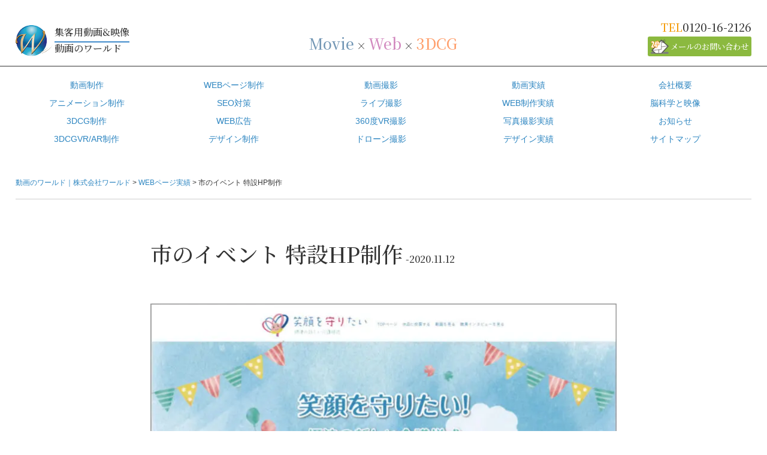

--- FILE ---
content_type: text/html; charset=UTF-8
request_url: https://vision-world.biz/settsu-hp/
body_size: 11348
content:
<!doctype html>
<html lang="ja">

<head>
	<!-- Google Tag Manager -->
<script>(function(w,d,s,l,i){w[l]=w[l]||[];w[l].push({'gtm.start':
new Date().getTime(),event:'gtm.js'});var f=d.getElementsByTagName(s)[0],
j=d.createElement(s),dl=l!='dataLayer'?'&l='+l:'';j.async=true;j.src=
'https://www.googletagmanager.com/gtm.js?id='+i+dl;f.parentNode.insertBefore(j,f);
})(window,document,'script','dataLayer','GTM-PT3TVR8R');</script>
<!-- End Google Tag Manager -->
  <!-- Google Tag Manager -->
  <script>
    (function (w, d, s, l, i) {
      w[l] = w[l] || [];
      w[l].push({
        'gtm.start': new Date().getTime(),
        event: 'gtm.js'
      });
      var f = d.getElementsByTagName(s)[0],
        j = d.createElement(s),
        dl = l != 'dataLayer' ? '&l=' + l : '';
      j.async = true;
      j.src =
        'https://www.googletagmanager.com/gtm.js?id=' + i + dl;
      f.parentNode.insertBefore(j, f);
    })(window, document, 'script', 'dataLayer', 'GTM-MHDLCMG');
  </script>
  <!-- End Google Tag Manager -->

  <!-- IM（リターゲティング広告のメディア）のタグ -->
  <script type="text/javascript">
    (function (w, d, s) {
      var f = d.getElementsByTagName(s)[0],
        j = d.createElement(s);
      j.async = true;
      j.src = '//dmp.im-apps.net/js/1006732/0001/itm.js';
      f.parentNode.insertBefore(j, f);
    })(window, document, 'script');
  </script>
  <!-- IM（リターゲティング広告のメディア）のタグ ここまで-->

  <meta charset="utf-8" />
  <meta name="viewport" content="width=device-width" />
  
  <title>市のイベント 特設HP制作 | 動画のワールド｜株式会社ワールド</title>

		<!-- All in One SEO 4.9.2 - aioseo.com -->
	<meta name="description" content="介護の日イベントの特設HPを制作いたしました。イベントロゴも弊社でデザインしております。" />
	<meta name="robots" content="max-snippet:-1, max-image-preview:large, max-video-preview:-1" />
	<meta name="author" content="WorldHomePage"/>
	<meta name="google-site-verification" content="GSPKovSXWZ5MxxSrbMsQNz4YxktCluMy6oGlb_CZAMg" />
	<meta name="keywords" content="ホームページ制作,webページ制作,ホームページ,snsサイト制作,サイト制作,web制作,ホームページ制作大阪,webページ制作大阪,ホームページ制作大阪,ホームページ大阪,snsサイト制作大阪,サイト制作大阪,web制作大阪,スマホサイト制作,iphoneサイト制作,スマホサイト制作大阪,iphoneサイト制作大阪," />
	<link rel="canonical" href="https://vision-world.biz/settsu-hp/" />
	<meta name="generator" content="All in One SEO (AIOSEO) 4.9.2" />
		<meta property="og:locale" content="ja_JP" />
		<meta property="og:site_name" content="動画のワールド｜株式会社ワールド ‣ 大阪・東京で動画制作、映像制作、プロモーションビデオを制作させて頂いております。動画・映像製作のみならずビデオ撮影、記録撮影やドローン撮影もお任せください。ワールドが最高の映像を御作り致します。" />
		<meta property="og:type" content="article" />
		<meta property="og:title" content="市のイベント 特設HP制作 | 動画のワールド｜株式会社ワールド" />
		<meta property="og:description" content="介護の日イベントの特設HPを制作いたしました。イベントロゴも弊社でデザインしております。" />
		<meta property="og:url" content="https://vision-world.biz/settsu-hp/" />
		<meta property="og:image" content="https://vision-world.biz/wp-content/uploads/2021/01/fbimage.jpg" />
		<meta property="og:image:secure_url" content="https://vision-world.biz/wp-content/uploads/2021/01/fbimage.jpg" />
		<meta property="og:image:width" content="780" />
		<meta property="og:image:height" content="407" />
		<meta property="article:published_time" content="2020-11-12T06:52:54+00:00" />
		<meta property="article:modified_time" content="2024-07-04T01:44:32+00:00" />
		<meta property="article:publisher" content="https://www.facebook.com/VisionWolrd/" />
		<meta property="article:author" content="https://www.facebook.com/VisionWolrd/" />
		<script type="application/ld+json" class="aioseo-schema">
			{"@context":"https:\/\/schema.org","@graph":[{"@type":"Article","@id":"https:\/\/vision-world.biz\/settsu-hp\/#article","name":"\u5e02\u306e\u30a4\u30d9\u30f3\u30c8 \u7279\u8a2dHP\u5236\u4f5c | \u52d5\u753b\u306e\u30ef\u30fc\u30eb\u30c9\uff5c\u682a\u5f0f\u4f1a\u793e\u30ef\u30fc\u30eb\u30c9","headline":"\u5e02\u306e\u30a4\u30d9\u30f3\u30c8 \u7279\u8a2dHP\u5236\u4f5c","author":{"@id":"https:\/\/vision-world.biz\/author\/visionworld\/#author"},"publisher":{"@id":"https:\/\/vision-world.biz\/#organization"},"image":{"@type":"ImageObject","url":"https:\/\/vision-world.biz\/wp-content\/uploads\/2020\/11\/settsu-hp-s.jpg","width":480,"height":270},"datePublished":"2020-11-12T15:52:54+09:00","dateModified":"2024-07-04T10:44:32+09:00","inLanguage":"ja","mainEntityOfPage":{"@id":"https:\/\/vision-world.biz\/settsu-hp\/#webpage"},"isPartOf":{"@id":"https:\/\/vision-world.biz\/settsu-hp\/#webpage"},"articleSection":"WEB\u30da\u30fc\u30b8\u5b9f\u7e3e"},{"@type":"BreadcrumbList","@id":"https:\/\/vision-world.biz\/settsu-hp\/#breadcrumblist","itemListElement":[{"@type":"ListItem","@id":"https:\/\/vision-world.biz#listItem","position":1,"name":"\u30db\u30fc\u30e0","item":"https:\/\/vision-world.biz","nextItem":{"@type":"ListItem","@id":"https:\/\/vision-world.biz\/category\/web\/#listItem","name":"WEB\u30da\u30fc\u30b8\u5b9f\u7e3e"}},{"@type":"ListItem","@id":"https:\/\/vision-world.biz\/category\/web\/#listItem","position":2,"name":"WEB\u30da\u30fc\u30b8\u5b9f\u7e3e","item":"https:\/\/vision-world.biz\/category\/web\/","nextItem":{"@type":"ListItem","@id":"https:\/\/vision-world.biz\/settsu-hp\/#listItem","name":"\u5e02\u306e\u30a4\u30d9\u30f3\u30c8 \u7279\u8a2dHP\u5236\u4f5c"},"previousItem":{"@type":"ListItem","@id":"https:\/\/vision-world.biz#listItem","name":"\u30db\u30fc\u30e0"}},{"@type":"ListItem","@id":"https:\/\/vision-world.biz\/settsu-hp\/#listItem","position":3,"name":"\u5e02\u306e\u30a4\u30d9\u30f3\u30c8 \u7279\u8a2dHP\u5236\u4f5c","previousItem":{"@type":"ListItem","@id":"https:\/\/vision-world.biz\/category\/web\/#listItem","name":"WEB\u30da\u30fc\u30b8\u5b9f\u7e3e"}}]},{"@type":"Organization","@id":"https:\/\/vision-world.biz\/#organization","name":"\u682a\u5f0f\u4f1a\u793e\u30ef\u30fc\u30eb\u30c9","description":"\u5927\u962a\u30fb\u6771\u4eac\u3067\u52d5\u753b\u5236\u4f5c\u3001\u6620\u50cf\u5236\u4f5c\u3001\u30d7\u30ed\u30e2\u30fc\u30b7\u30e7\u30f3\u30d3\u30c7\u30aa\u3092\u5236\u4f5c\u3055\u305b\u3066\u9802\u3044\u3066\u304a\u308a\u307e\u3059\u3002\u52d5\u753b\u30fb\u6620\u50cf\u88fd\u4f5c\u306e\u307f\u306a\u3089\u305a\u30d3\u30c7\u30aa\u64ae\u5f71\u3001\u8a18\u9332\u64ae\u5f71\u3084\u30c9\u30ed\u30fc\u30f3\u64ae\u5f71\u3082\u304a\u4efb\u305b\u304f\u3060\u3055\u3044\u3002\u30ef\u30fc\u30eb\u30c9\u304c\u6700\u9ad8\u306e\u6620\u50cf\u3092\u5fa1\u4f5c\u308a\u81f4\u3057\u307e\u3059\u3002","url":"https:\/\/vision-world.biz\/","telephone":"+81120162126","logo":{"@type":"ImageObject","url":"https:\/\/vision-world.biz\/wp-content\/uploads\/2021\/01\/cropped-world_favicon.png","@id":"https:\/\/vision-world.biz\/settsu-hp\/#organizationLogo","width":512,"height":512},"image":{"@id":"https:\/\/vision-world.biz\/settsu-hp\/#organizationLogo"},"sameAs":["https:\/\/www.facebook.com\/VisionWolrd\/","https:\/\/www.youtube.com\/user\/visionworldmovie\/featured"]},{"@type":"Person","@id":"https:\/\/vision-world.biz\/author\/visionworld\/#author","url":"https:\/\/vision-world.biz\/author\/visionworld\/","name":"WorldHomePage","image":{"@type":"ImageObject","@id":"https:\/\/vision-world.biz\/settsu-hp\/#authorImage","url":"https:\/\/secure.gravatar.com\/avatar\/4bebdc9fa70a1132d72b06550abec207ded3a4909e8301ba344e6c049e8cca8e?s=96&d=mm&r=g","width":96,"height":96,"caption":"WorldHomePage"},"sameAs":["https:\/\/www.facebook.com\/VisionWolrd\/","https:\/\/www.youtube.com\/user\/visionworldmovie\/featured"]},{"@type":"WebPage","@id":"https:\/\/vision-world.biz\/settsu-hp\/#webpage","url":"https:\/\/vision-world.biz\/settsu-hp\/","name":"\u5e02\u306e\u30a4\u30d9\u30f3\u30c8 \u7279\u8a2dHP\u5236\u4f5c | \u52d5\u753b\u306e\u30ef\u30fc\u30eb\u30c9\uff5c\u682a\u5f0f\u4f1a\u793e\u30ef\u30fc\u30eb\u30c9","description":"\u4ecb\u8b77\u306e\u65e5\u30a4\u30d9\u30f3\u30c8\u306e\u7279\u8a2dHP\u3092\u5236\u4f5c\u3044\u305f\u3057\u307e\u3057\u305f\u3002\u30a4\u30d9\u30f3\u30c8\u30ed\u30b4\u3082\u5f0a\u793e\u3067\u30c7\u30b6\u30a4\u30f3\u3057\u3066\u304a\u308a\u307e\u3059\u3002","inLanguage":"ja","isPartOf":{"@id":"https:\/\/vision-world.biz\/#website"},"breadcrumb":{"@id":"https:\/\/vision-world.biz\/settsu-hp\/#breadcrumblist"},"author":{"@id":"https:\/\/vision-world.biz\/author\/visionworld\/#author"},"creator":{"@id":"https:\/\/vision-world.biz\/author\/visionworld\/#author"},"image":{"@type":"ImageObject","url":"https:\/\/vision-world.biz\/wp-content\/uploads\/2020\/11\/settsu-hp-s.jpg","@id":"https:\/\/vision-world.biz\/settsu-hp\/#mainImage","width":480,"height":270},"primaryImageOfPage":{"@id":"https:\/\/vision-world.biz\/settsu-hp\/#mainImage"},"datePublished":"2020-11-12T15:52:54+09:00","dateModified":"2024-07-04T10:44:32+09:00"},{"@type":"WebSite","@id":"https:\/\/vision-world.biz\/#website","url":"https:\/\/vision-world.biz\/","name":"\u52d5\u753b\u306e\u30ef\u30fc\u30eb\u30c9\uff5c\u682a\u5f0f\u4f1a\u793e\u30ef\u30fc\u30eb\u30c9","description":"\u5927\u962a\u30fb\u6771\u4eac\u3067\u52d5\u753b\u5236\u4f5c\u3001\u6620\u50cf\u5236\u4f5c\u3001\u30d7\u30ed\u30e2\u30fc\u30b7\u30e7\u30f3\u30d3\u30c7\u30aa\u3092\u5236\u4f5c\u3055\u305b\u3066\u9802\u3044\u3066\u304a\u308a\u307e\u3059\u3002\u52d5\u753b\u30fb\u6620\u50cf\u88fd\u4f5c\u306e\u307f\u306a\u3089\u305a\u30d3\u30c7\u30aa\u64ae\u5f71\u3001\u8a18\u9332\u64ae\u5f71\u3084\u30c9\u30ed\u30fc\u30f3\u64ae\u5f71\u3082\u304a\u4efb\u305b\u304f\u3060\u3055\u3044\u3002\u30ef\u30fc\u30eb\u30c9\u304c\u6700\u9ad8\u306e\u6620\u50cf\u3092\u5fa1\u4f5c\u308a\u81f4\u3057\u307e\u3059\u3002","inLanguage":"ja","publisher":{"@id":"https:\/\/vision-world.biz\/#organization"}}]}
		</script>
		<!-- All in One SEO -->

<link rel="alternate" title="oEmbed (JSON)" type="application/json+oembed" href="https://vision-world.biz/wp-json/oembed/1.0/embed?url=https%3A%2F%2Fvision-world.biz%2Fsettsu-hp%2F" />
<link rel="alternate" title="oEmbed (XML)" type="text/xml+oembed" href="https://vision-world.biz/wp-json/oembed/1.0/embed?url=https%3A%2F%2Fvision-world.biz%2Fsettsu-hp%2F&#038;format=xml" />
<style id='wp-img-auto-sizes-contain-inline-css' type='text/css'>
img:is([sizes=auto i],[sizes^="auto," i]){contain-intrinsic-size:3000px 1500px}
/*# sourceURL=wp-img-auto-sizes-contain-inline-css */
</style>
<style id='classic-theme-styles-inline-css' type='text/css'>
/*! This file is auto-generated */
.wp-block-button__link{color:#fff;background-color:#32373c;border-radius:9999px;box-shadow:none;text-decoration:none;padding:calc(.667em + 2px) calc(1.333em + 2px);font-size:1.125em}.wp-block-file__button{background:#32373c;color:#fff;text-decoration:none}
/*# sourceURL=/wp-includes/css/classic-themes.min.css */
</style>
<link rel='stylesheet' id='contact-form-7-css' href='https://vision-world.biz/wp-content/plugins/contact-form-7/includes/css/styles.css?ver=6.1.4' type='text/css' media='all' />
<link rel='stylesheet' id='normalized-css' href='https://vision-world.biz/wp-content/themes/worldTheme2021/css/normalized.css?ver=1.0.0' type='text/css' media='all' />
<link rel='stylesheet' id='style-css' href='https://vision-world.biz/wp-content/themes/worldTheme2021/style.css?ver=1768828596' type='text/css' media='all' />
<link rel='stylesheet' id='jquery-ui-smoothness-css' href='https://vision-world.biz/wp-content/plugins/contact-form-7/includes/js/jquery-ui/themes/smoothness/jquery-ui.min.css?ver=1.12.1' type='text/css' media='screen' />
<script type="text/javascript" src="https://vision-world.biz/wp-includes/js/jquery/jquery.min.js?ver=3.7.1" id="jquery-core-js"></script>
<script type="text/javascript" src="https://vision-world.biz/wp-includes/js/jquery/jquery-migrate.min.js?ver=3.4.1" id="jquery-migrate-js"></script>
<link rel="https://api.w.org/" href="https://vision-world.biz/wp-json/" /><link rel="alternate" title="JSON" type="application/json" href="https://vision-world.biz/wp-json/wp/v2/posts/5323" /><link rel="icon" href="https://vision-world.biz/wp-content/uploads/2021/01/cropped-world_favicon-32x32.png" sizes="32x32" />
<link rel="icon" href="https://vision-world.biz/wp-content/uploads/2021/01/cropped-world_favicon-192x192.png" sizes="192x192" />
<link rel="apple-touch-icon" href="https://vision-world.biz/wp-content/uploads/2021/01/cropped-world_favicon-180x180.png" />
<meta name="msapplication-TileImage" content="https://vision-world.biz/wp-content/uploads/2021/01/cropped-world_favicon-270x270.png" />
  
  <!--グーグルアナティクス-->
  <script>
    (function (i, s, o, g, r, a, m) {
      i['GoogleAnalyticsObject'] = r;
      i[r] = i[r] || function () {
        (i[r].q = i[r].q || []).push(arguments)
      }, i[r].l = 1 * new Date();
      a = s.createElement(o),
        m = s.getElementsByTagName(o)[0];
      a.async = 1;
      a.src = g;
      m.parentNode.insertBefore(a, m)
    })(window, document, 'script', '//www.google-analytics.com/analytics.js', 'ga');

    ga('create', 'UA-62490043-1', 'auto');
    ga('send', 'pageview');
  </script>
  <!--グーグルアナティクスおわり-->


  <!-- favicon -->
  <link rel="SHORTCUT ICON" href="https://vision-world.biz/wp/favicon.ico" />

  <!-- preload -->
  
<style id='global-styles-inline-css' type='text/css'>
:root{--wp--preset--aspect-ratio--square: 1;--wp--preset--aspect-ratio--4-3: 4/3;--wp--preset--aspect-ratio--3-4: 3/4;--wp--preset--aspect-ratio--3-2: 3/2;--wp--preset--aspect-ratio--2-3: 2/3;--wp--preset--aspect-ratio--16-9: 16/9;--wp--preset--aspect-ratio--9-16: 9/16;--wp--preset--color--black: #000000;--wp--preset--color--cyan-bluish-gray: #abb8c3;--wp--preset--color--white: #ffffff;--wp--preset--color--pale-pink: #f78da7;--wp--preset--color--vivid-red: #cf2e2e;--wp--preset--color--luminous-vivid-orange: #ff6900;--wp--preset--color--luminous-vivid-amber: #fcb900;--wp--preset--color--light-green-cyan: #7bdcb5;--wp--preset--color--vivid-green-cyan: #00d084;--wp--preset--color--pale-cyan-blue: #8ed1fc;--wp--preset--color--vivid-cyan-blue: #0693e3;--wp--preset--color--vivid-purple: #9b51e0;--wp--preset--gradient--vivid-cyan-blue-to-vivid-purple: linear-gradient(135deg,rgb(6,147,227) 0%,rgb(155,81,224) 100%);--wp--preset--gradient--light-green-cyan-to-vivid-green-cyan: linear-gradient(135deg,rgb(122,220,180) 0%,rgb(0,208,130) 100%);--wp--preset--gradient--luminous-vivid-amber-to-luminous-vivid-orange: linear-gradient(135deg,rgb(252,185,0) 0%,rgb(255,105,0) 100%);--wp--preset--gradient--luminous-vivid-orange-to-vivid-red: linear-gradient(135deg,rgb(255,105,0) 0%,rgb(207,46,46) 100%);--wp--preset--gradient--very-light-gray-to-cyan-bluish-gray: linear-gradient(135deg,rgb(238,238,238) 0%,rgb(169,184,195) 100%);--wp--preset--gradient--cool-to-warm-spectrum: linear-gradient(135deg,rgb(74,234,220) 0%,rgb(151,120,209) 20%,rgb(207,42,186) 40%,rgb(238,44,130) 60%,rgb(251,105,98) 80%,rgb(254,248,76) 100%);--wp--preset--gradient--blush-light-purple: linear-gradient(135deg,rgb(255,206,236) 0%,rgb(152,150,240) 100%);--wp--preset--gradient--blush-bordeaux: linear-gradient(135deg,rgb(254,205,165) 0%,rgb(254,45,45) 50%,rgb(107,0,62) 100%);--wp--preset--gradient--luminous-dusk: linear-gradient(135deg,rgb(255,203,112) 0%,rgb(199,81,192) 50%,rgb(65,88,208) 100%);--wp--preset--gradient--pale-ocean: linear-gradient(135deg,rgb(255,245,203) 0%,rgb(182,227,212) 50%,rgb(51,167,181) 100%);--wp--preset--gradient--electric-grass: linear-gradient(135deg,rgb(202,248,128) 0%,rgb(113,206,126) 100%);--wp--preset--gradient--midnight: linear-gradient(135deg,rgb(2,3,129) 0%,rgb(40,116,252) 100%);--wp--preset--font-size--small: 13px;--wp--preset--font-size--medium: 20px;--wp--preset--font-size--large: 36px;--wp--preset--font-size--x-large: 42px;--wp--preset--spacing--20: 0.44rem;--wp--preset--spacing--30: 0.67rem;--wp--preset--spacing--40: 1rem;--wp--preset--spacing--50: 1.5rem;--wp--preset--spacing--60: 2.25rem;--wp--preset--spacing--70: 3.38rem;--wp--preset--spacing--80: 5.06rem;--wp--preset--shadow--natural: 6px 6px 9px rgba(0, 0, 0, 0.2);--wp--preset--shadow--deep: 12px 12px 50px rgba(0, 0, 0, 0.4);--wp--preset--shadow--sharp: 6px 6px 0px rgba(0, 0, 0, 0.2);--wp--preset--shadow--outlined: 6px 6px 0px -3px rgb(255, 255, 255), 6px 6px rgb(0, 0, 0);--wp--preset--shadow--crisp: 6px 6px 0px rgb(0, 0, 0);}:where(.is-layout-flex){gap: 0.5em;}:where(.is-layout-grid){gap: 0.5em;}body .is-layout-flex{display: flex;}.is-layout-flex{flex-wrap: wrap;align-items: center;}.is-layout-flex > :is(*, div){margin: 0;}body .is-layout-grid{display: grid;}.is-layout-grid > :is(*, div){margin: 0;}:where(.wp-block-columns.is-layout-flex){gap: 2em;}:where(.wp-block-columns.is-layout-grid){gap: 2em;}:where(.wp-block-post-template.is-layout-flex){gap: 1.25em;}:where(.wp-block-post-template.is-layout-grid){gap: 1.25em;}.has-black-color{color: var(--wp--preset--color--black) !important;}.has-cyan-bluish-gray-color{color: var(--wp--preset--color--cyan-bluish-gray) !important;}.has-white-color{color: var(--wp--preset--color--white) !important;}.has-pale-pink-color{color: var(--wp--preset--color--pale-pink) !important;}.has-vivid-red-color{color: var(--wp--preset--color--vivid-red) !important;}.has-luminous-vivid-orange-color{color: var(--wp--preset--color--luminous-vivid-orange) !important;}.has-luminous-vivid-amber-color{color: var(--wp--preset--color--luminous-vivid-amber) !important;}.has-light-green-cyan-color{color: var(--wp--preset--color--light-green-cyan) !important;}.has-vivid-green-cyan-color{color: var(--wp--preset--color--vivid-green-cyan) !important;}.has-pale-cyan-blue-color{color: var(--wp--preset--color--pale-cyan-blue) !important;}.has-vivid-cyan-blue-color{color: var(--wp--preset--color--vivid-cyan-blue) !important;}.has-vivid-purple-color{color: var(--wp--preset--color--vivid-purple) !important;}.has-black-background-color{background-color: var(--wp--preset--color--black) !important;}.has-cyan-bluish-gray-background-color{background-color: var(--wp--preset--color--cyan-bluish-gray) !important;}.has-white-background-color{background-color: var(--wp--preset--color--white) !important;}.has-pale-pink-background-color{background-color: var(--wp--preset--color--pale-pink) !important;}.has-vivid-red-background-color{background-color: var(--wp--preset--color--vivid-red) !important;}.has-luminous-vivid-orange-background-color{background-color: var(--wp--preset--color--luminous-vivid-orange) !important;}.has-luminous-vivid-amber-background-color{background-color: var(--wp--preset--color--luminous-vivid-amber) !important;}.has-light-green-cyan-background-color{background-color: var(--wp--preset--color--light-green-cyan) !important;}.has-vivid-green-cyan-background-color{background-color: var(--wp--preset--color--vivid-green-cyan) !important;}.has-pale-cyan-blue-background-color{background-color: var(--wp--preset--color--pale-cyan-blue) !important;}.has-vivid-cyan-blue-background-color{background-color: var(--wp--preset--color--vivid-cyan-blue) !important;}.has-vivid-purple-background-color{background-color: var(--wp--preset--color--vivid-purple) !important;}.has-black-border-color{border-color: var(--wp--preset--color--black) !important;}.has-cyan-bluish-gray-border-color{border-color: var(--wp--preset--color--cyan-bluish-gray) !important;}.has-white-border-color{border-color: var(--wp--preset--color--white) !important;}.has-pale-pink-border-color{border-color: var(--wp--preset--color--pale-pink) !important;}.has-vivid-red-border-color{border-color: var(--wp--preset--color--vivid-red) !important;}.has-luminous-vivid-orange-border-color{border-color: var(--wp--preset--color--luminous-vivid-orange) !important;}.has-luminous-vivid-amber-border-color{border-color: var(--wp--preset--color--luminous-vivid-amber) !important;}.has-light-green-cyan-border-color{border-color: var(--wp--preset--color--light-green-cyan) !important;}.has-vivid-green-cyan-border-color{border-color: var(--wp--preset--color--vivid-green-cyan) !important;}.has-pale-cyan-blue-border-color{border-color: var(--wp--preset--color--pale-cyan-blue) !important;}.has-vivid-cyan-blue-border-color{border-color: var(--wp--preset--color--vivid-cyan-blue) !important;}.has-vivid-purple-border-color{border-color: var(--wp--preset--color--vivid-purple) !important;}.has-vivid-cyan-blue-to-vivid-purple-gradient-background{background: var(--wp--preset--gradient--vivid-cyan-blue-to-vivid-purple) !important;}.has-light-green-cyan-to-vivid-green-cyan-gradient-background{background: var(--wp--preset--gradient--light-green-cyan-to-vivid-green-cyan) !important;}.has-luminous-vivid-amber-to-luminous-vivid-orange-gradient-background{background: var(--wp--preset--gradient--luminous-vivid-amber-to-luminous-vivid-orange) !important;}.has-luminous-vivid-orange-to-vivid-red-gradient-background{background: var(--wp--preset--gradient--luminous-vivid-orange-to-vivid-red) !important;}.has-very-light-gray-to-cyan-bluish-gray-gradient-background{background: var(--wp--preset--gradient--very-light-gray-to-cyan-bluish-gray) !important;}.has-cool-to-warm-spectrum-gradient-background{background: var(--wp--preset--gradient--cool-to-warm-spectrum) !important;}.has-blush-light-purple-gradient-background{background: var(--wp--preset--gradient--blush-light-purple) !important;}.has-blush-bordeaux-gradient-background{background: var(--wp--preset--gradient--blush-bordeaux) !important;}.has-luminous-dusk-gradient-background{background: var(--wp--preset--gradient--luminous-dusk) !important;}.has-pale-ocean-gradient-background{background: var(--wp--preset--gradient--pale-ocean) !important;}.has-electric-grass-gradient-background{background: var(--wp--preset--gradient--electric-grass) !important;}.has-midnight-gradient-background{background: var(--wp--preset--gradient--midnight) !important;}.has-small-font-size{font-size: var(--wp--preset--font-size--small) !important;}.has-medium-font-size{font-size: var(--wp--preset--font-size--medium) !important;}.has-large-font-size{font-size: var(--wp--preset--font-size--large) !important;}.has-x-large-font-size{font-size: var(--wp--preset--font-size--x-large) !important;}
/*# sourceURL=global-styles-inline-css */
</style>
</head>

<body class="wp-singular post-template-default single single-post postid-5323 single-format-standard wp-theme-worldTheme2021">
<!-- Google Tag Manager (noscript) -->
<noscript><iframe src="https://www.googletagmanager.com/ns.html?id=GTM-PT3TVR8R"
height="0" width="0" style="display:none;visibility:hidden"></iframe></noscript>
<!-- End Google Tag Manager (noscript) -->
  <!-- Google Tag Manager (noscript) -->
  <noscript><iframe src="https://www.googletagmanager.com/ns.html?id=GTM-MHDLCMG" height="0" width="0"
      style="display:none;visibility:hidden"></iframe></noscript>
  <!-- End Google Tag Manager (noscript) -->

  <header class="site-header">
    <div class="wide-wrap hInfo">
      <div class="row alignB tile tile-3">
        <div class="col hLogo">
          <div class="logoLink"><a href="https://vision-world.biz/"><em><span>集客用動画&映像</span></em>動画のワールド</a></div>
        </div>
        <div class="col head-catch">
          <p class="txt-center mincho"><span style="color:#7397B5;">Movie</span> × <span
              style="color:#D28ABF;">Web</span> × <span style="color:#FF9F6C;">3DCG</span></p>
        </div>
        <div class="col head-contact">
          <ul class="txt-right">
            <li class="hInfo-tel">TEL<a href="tel:0120162126">0120-16-2126</a></li>
            <li class="hInfo-mail"><a href="https://vision-world.biz/contact/">メールのお問い合わせ</a></li>
          </ul>
        </div>
      </div>
    </div>

    <div id="nav-toggle">
      <div>
        <span></span>
        <span></span>
        <span></span>
      </div>
    </div>
    <div id="gnav">
      <nav id="global-nav">
        <div class="wide-wrap site-nav">
          <div class="site-nav-list">
            <ul>
              <li><a href="https://vision-world.biz/lp/">動画制作</a></li>
              <li><a href="https://vision-world.biz/cg-ani/">アニメーション制作</a></li>
              <li><a href="https://vision-world.biz/3d/">3DCG制作</a></li>
              <li><a href="https://vision-world.biz/3dcgvr/">3DCGVR/AR制作</a></li>
            </ul>
            <ul>
              <li><a href="https://vision-world.biz/web-production/">WEBページ制作</a></li>
              <li><a href="https://vision-world.biz/seo/">SEO対策</a></li>
              <li><a href="https://vision-world.biz/video-feed/">WEB広告</a></li>
              <li><a href="https://vision-world.biz/advertising-design/">デザイン制作</a></li>
            </ul>
            <ul>
              <li><a href="https://vision-world.biz/shoot/">動画撮影</a></li>
              <li><a href="https://vision-world.biz/live/">ライブ撮影</a></li>
              <li><a href="https://vision-world.biz/360vr/">360度VR撮影</a></li>
              <li><a href="https://vision-world.biz/special/">ドローン撮影</a></li>
            </ul>
            <ul>
              <li><a href="https://vision-world.biz/category/movie/">動画実績</a></li>
              <li><a href="https://vision-world.biz/category/web/">WEB制作実績</a></li>
              <li><a href="https://vision-world.biz/category/photo/">写真撮影実績</a></li>
              <li><a href="https://vision-world.biz/category/design/">デザイン実績</a></li>
            </ul>
            <ul>
              <li><a href="https://vision-world.biz/company/">会社概要</a></li>
              <li><a href="https://vision-world.biz/staffblog/category/maemura/">脳科学と映像</a></li>
              <li><a href="https://vision-world.biz/category/information/">お知らせ</a></li>
              <li><a href="https://vision-world.biz/sitemap/">サイトマップ</a></li>
            </ul>
<script type="application/ld+json">
{
"@context": "https://schema.org",
"@type": "SiteNavigationElement",
"hasPart": [
{
"@type": "WebPage",
"name": "動画制作",
"url": "https://vision-world.biz/lp/"
},
{
"@type": "WebPage",
"name": "アニメーション制作",
"url": "https://vision-world.biz/movie__trashed/cg-ani/"
},
{
"@type": "WebPage",
"name": "3DCG制作",
"url": "https://vision-world.biz/movie__trashed/3d/"
},
{
"@type": "WebPage",
"name": "3DCGVR/AR制作",
"url": "https://vision-world.biz/3dcgvr/"
},
{
"@type": "WebPage",
"name": "WEBページ制作",
"url": "https://vision-world.biz/web-production/"
},
{
"@type": "WebPage",
"name": "SEO対策",
"url": "https://vision-world.biz/seo/"
},
{
"@type": "WebPage",
"name": "WEB広告",
"url": "https://vision-world.biz/video-feed/"
},
{
"@type": "WebPage",
"name": "デザイン制作",
"url": "https://vision-world.biz/advertising-design/"
},
{
"@type": "WebPage",
"name": "動画撮影",
"url": "https://vision-world.biz/movie__trashed/shoot/"
},
{
"@type": "WebPage",
"name": "ライブ撮影",
"url": "https://vision-world.biz/live/"
},
{
"@type": "WebPage",
"name": "360度VR撮影",
"url": "https://vision-world.biz/360vr/"
},
{
"@type": "WebPage",
"name": "ドローン撮影",
"url": "https://vision-world.biz/movie__trashed/special/"
},
{
"@type": "WebPage",
"name": "動画実績",
"url": "https://vision-world.biz/category/movie/"
},
{
"@type": "WebPage",
"name": "WEB制作実績",
"url": "https://vision-world.biz/category/web/"
},
{
"@type": "WebPage",
"name": "写真撮影実績",
"url": "https://vision-world.biz/category/photo/"
},
{
"@type": "WebPage",
"name": "デザイン実績",
"url": "https://vision-world.biz/category/design/"
},
{
"@type": "WebPage",
"name": "会社概要",
"url": "https://vision-world.biz/company/"
},
{
"@type": "WebPage",
"name": "脳科学と映像",
"url": "https://vision-world.biz/staffblog/category/maemura/"
},
{
"@type": "WebPage",
"name": "お知らせ",
"url": "https://vision-world.biz/category/information/"
},
{
"@type": "WebPage",
"name": "サイトマップ",
"url": "https://vision-world.biz/sitemap/"
}
]
}
</script>
          </div>
        </div>
      </nav>
    </div>

                <div class="wide-wrap">
      <div class="breadcrumbs" typeof="BreadcrumbList" vocab="https://schema.org/">
        <span property="itemListElement" typeof="ListItem"><a property="item" typeof="WebPage" title="動画のワールド｜株式会社ワールドへ移動" href="https://vision-world.biz" class="home"><span property="name">動画のワールド｜株式会社ワールド</span></a><meta property="position" content="1"></span> &gt; <span property="itemListElement" typeof="ListItem"><a property="item" typeof="WebPage" title="WEBページ実績のカテゴリーアーカイブへ移動" href="https://vision-world.biz/category/web/" class="taxonomy category"><span property="name">WEBページ実績</span></a><meta property="position" content="2"></span> &gt; <span property="itemListElement" typeof="ListItem"><span property="name">市のイベント 特設HP制作</span><meta property="position" content="3"></span>      </div>
    </div>
    
    <script data-type="lazy" data-src="//statics.a8.net/a8sales/a8sales.js"></script>
    <script src="//statics.a8.net/a8sales/a8crossDomain.js"></script>

  </header>
<main>
  <div class="wrap">
    <div class="row w75 alignRC">
      <div class="col">
                        
        <article>
          <header class="article-header">
            <h2>
              市のイベント 特設HP制作            </h2>
            <time>2020.11.12</time>
          </header>
          <div class="article-body">
            <p><img fetchpriority="high" decoding="async" src="https://vision-world.biz/wp-content/uploads/2020/11/settu_k.jpg" alt="" width="960" height="540" class="alignnone size-full wp-image-5780" srcset="https://vision-world.biz/wp-content/uploads/2020/11/settu_k.jpg 780w, https://vision-world.biz/wp-content/uploads/2020/11/settu_k-300x169.jpg 300w, https://vision-world.biz/wp-content/uploads/2020/11/settu_k-768x432.jpg 768w, https://vision-world.biz/wp-content/uploads/2020/11/settu_k-480x270.jpg 480w" sizes="(max-width: 960px) 100vw, 960px" /><br />
介護の日イベントの特設HPを制作いたしました。イベントロゴも弊社でデザインしております。</p>
<p><a href="https://visionworld.jp/" rel="noopener" target="_blank">WEB制作はワールドへ</a><br />
<a href="https://vision-world.biz/category/web/" rel="noopener" target="_blank">WEB制作実績</a></p>
          </div>
          <div class="article-footer">
            <div class="horizontal-category-list">
              <ul class="post-categories">
	<li><a href="https://vision-world.biz/category/web/" rel="category tag">WEBページ実績</a></li></ul>            </div>
          </div>
        </article>
        
        
        <div class="page-navi">
          <div class="row alignC sm-tile-2">
            <div class="col">
                            <a href="https://vision-world.biz/jkcargo/" rel="next">次の記事</a>                          </div>
            <div class="col">
                            <a href="https://vision-world.biz/top-2/" rel="prev">前の記事</a>                          </div>
          </div>
        </div>
        
        
      </div>
    </div>
  </div>
</main>

<section class="foot-contact-area">
    <div class="wide-wrap foot-contact">
      <div class="foot-contact-inner">
        <div class="foot-contact-item">
          <ul class="foot-contact-tel">
            <li>お電話でのお問い合わせはこちら<br><span>営業 10:00 ~ 17:00 （月 - 金）</span></li>
			  <li class="foot-contact-tel-number"><a href="tel:0120162126">0120-16-2126</a></li>
          </ul>
        </div>
        <div class="foot-contact-item">
          <ul class="foot-contact-mail">
            <li>メールでの無料のお問い合わせは<br><span>こちらからどうぞ（24時間受付）</span></li>
            <li class="foot-contact-mail-anchor"><a href="https://vision-world.biz/contact/">お問い合わせはこちら（無料）</a></li>
          </ul>
        </div>
        <div class="foot-contact-bg"></div>
      </div>
    </div>
  </section>
	
<section class="foot-category-area">
  <div class="wide-wrap">
    <div class="wrap-inner">
      <h2><span>カテゴリー別実績</span></h2>
      <div class="row sm-tile-4 xs-tile-2">
        <ul class="col noMgn">
          <li><a href="https://vision-world.biz/category/movie/product/">プロモーションCM</a></li>
          <li><a href="https://vision-world.biz/category/movie/pr/">商品PR</a></li>
          <li><a href="https://vision-world.biz/category/movie/company/">会社案内</a></li>
          <li><a href="https://vision-world.biz/category/movie/exhibition/">展示会</a></li>
          <li><a href="https://vision-world.biz/category/movie/oversea/">海外向け</a></li>
        </ul>
        <ul class="col noMgn">
          <li><a href="https://vision-world.biz/category/movie/seminar/">セミナー</a></li>
          <li><a href="https://vision-world.biz/category/movie/recruit/">リクルート</a></li>
          <li><a href="https://vision-world.biz/category/movie/education/">教育研修</a></li>
          <li><a href="https://vision-world.biz/category/movie/school/">学校</a></li>
          <li><a href="https://vision-world.biz/category/movie/howto/">How to・マニュアル</a></li>
        </ul>
        <ul class="col noMgn">
          <li><a href="https://vision-world.biz/category/movie/event/">記念・式典</a></li>
          <li><a href="https://vision-world.biz/category/movie/event-movie/">イベント</a></li>
          <li><a href="https://vision-world.biz/category/movie/factory/">施設工場紹介</a></li>
          <li><a href="https://vision-world.biz/category/movie/shooting/">撮影</a></li>
          <li><a href="https://vision-world.biz/category/movie/drone/">空撮</a></li>
        </ul>
        <ul class="col noMgn">
          <li><a href="https://vision-world.biz/category/movie/medical/">医療</a></li>
          <li><a href="https://vision-world.biz/category/movie/public/">官公庁公益法人</a></li>
          <li><a href="https://vision-world.biz/category/movie/animation/">アニメーション</a></li>
          <li><a href="https://vision-world.biz/category/movie/cg/">CG・3DCG</a></li>
          <li><a href="https://vision-world.biz/category/movie/">セミナー</a></li>
          <li><a href="https://vision-world.biz/category/movie/food-movie/">フード</a></li>
        </ul>
      </div>
	</div>
  </div>
</section>

<footer class="site-footer">
  <div class="wide-wrap">
    <div class="row">
      <div class="col foot-site-info">
        <dl>
          <dt><em><span>集客用動画&amp;映像</span></em>動画のワールド</dt>
          <dd>動画のワールドでは脳科学からの集客をテーマに撮影・デザイン・CG・アニメーション・3DCGなどの映像制作・並びに映像企画・映像デザイン・動画広告など映像に関する一連の制作をさせていただいております。<br>
            撮影のほうは空撮・ドローン・360度撮影・特殊撮影などもさせていただいております。<br> お気軽にご相談ください。
          </dd>
        </dl>
      </div>
      <div class="col by-2">
        <ul class="row tile-4 sm-tile-4 xs-tile-2 foot-site-link">
          <li class="col">
            <dl>
              <dt>Blog</dt>
              <dd>
                <ul>
                  <li><a href="https://vision-world.biz/staffblog/">ワールドblog</a></li>
                  <li><a href="https://www.facebook.com/VisionWolrd/" rel="nofollow">facebook</a></li>
                  <li><a href="https://www.youtube.com/user/visionworldmovie/featured" rel="nofollow">youtube</a></li>
                  <li><a href="https://vision-world.biz/column/">column</a></li>
                </ul>
              </dd>
            </dl>
          </li>
          <li class="col">
            <dl>
              <dt>Work</dt>
              <dd>
                <ul>
                  <li><a href="https://vision-world.biz/category/movie/">動画実績</a></li>
                  <li><a href="https://vision-world.biz/category/photo/">写真実績</a></li>
                  <li><a href="https://vision-world.biz/category/web/">ウェブ実績</a></li>
                  <li><a href="https://vision-world.biz/category/design/">デザイン実績</a></li>
                </ul>
              </dd>
            </dl>
          </li>
          <li class="col">
            <dl>
              <dt>Company</dt>
              <dd>
                <ul>
                  <li><a href="https://vision-world.biz/company/">会社概要</a></li>
				  <li><a href="https://vision-world.biz/staffblog/category/maemura/">脳科学</a></li>
                  <li><a href="https://vision-world.biz/recruit/">recruit</a></li>                
                  <li><a href="https://vision-world.biz/voice/">お客様の声</a></li>
                </ul>
              </dd>
            </dl>
          </li>
          <li class="col">
            <dl>
              <dt>Link</dt>
              <dd>
                <ul>
                  <li><a href="https://vision-world.biz/price/">料金</a></li>
                  <li><a href="https://vision-world.biz/flow/">重要事項</a></li>
<li><a href="https://vision-world.biz/privacy-policy/">privacypolicy</a></li>
                  <li><a href="https://vision-world.biz/term/">動画・映像用語</a></li>
                </ul>
              </dd>
            </dl>
          </li>
        </ul>
        <ul class="foot-site-address">
          <li><a href="https://vision-world.biz/360vr/">3DCG制作会社・3DVR制作会社は株式会社ワールド</a></li>
          <li>株式会社ワールド　TEL 0120-16-2126</li>
          <li>
            <address>【大阪店】〒534-0014　大阪市都島区都島北通1丁目4-21 ディナスタビル603号
</address>
          </li>
          <li>
            <address>【東京店】〒108-0075　東京都港区港南１丁目9−36 アレア品川ビル13階　TEL 050-8880-9429</address>
          </li> 
          <li>Copyright © 2014 WORLD CO., LTD. <a href="https://vision-world.biz/">東京・大阪・全国対応　動画・映像制作なら株式会社ワールド</a> All Rights Reserved.</li>
        </ul>
      </div>
    </div>
  </div>
</footer>
<script>
  jQuery(function ($) {
    $('#nav-toggle,#overlay').on('click', function () {
      $('body').toggleClass('open');
    });
  });
</script>


<script type="speculationrules">
{"prefetch":[{"source":"document","where":{"and":[{"href_matches":"/*"},{"not":{"href_matches":["/wp-*.php","/wp-admin/*","/wp-content/uploads/*","/wp-content/*","/wp-content/plugins/*","/wp-content/themes/worldTheme2021/*","/*\\?(.+)"]}},{"not":{"selector_matches":"a[rel~=\"nofollow\"]"}},{"not":{"selector_matches":".no-prefetch, .no-prefetch a"}}]},"eagerness":"conservative"}]}
</script>
<script type="text/javascript" id="flying-scripts">const loadScriptsTimer=setTimeout(loadScripts,5*1000);const userInteractionEvents=['click', 'mousemove', 'keydown', 'touchstart', 'touchmove', 'wheel'];userInteractionEvents.forEach(function(event){window.addEventListener(event,triggerScriptLoader,{passive:!0})});function triggerScriptLoader(){loadScripts();clearTimeout(loadScriptsTimer);userInteractionEvents.forEach(function(event){window.removeEventListener(event,triggerScriptLoader,{passive:!0})})}
function loadScripts(){document.querySelectorAll("script[data-type='lazy']").forEach(function(elem){elem.setAttribute("src",elem.getAttribute("data-src"))})}</script>
    <script type="module"  src="https://vision-world.biz/wp-content/plugins/all-in-one-seo-pack/dist/Lite/assets/table-of-contents.95d0dfce.js?ver=4.9.2" id="aioseo/js/src/vue/standalone/blocks/table-of-contents/frontend.js-js"></script>
<script type="text/javascript" src="https://vision-world.biz/wp-includes/js/dist/hooks.min.js?ver=dd5603f07f9220ed27f1" id="wp-hooks-js"></script>
<script type="text/javascript" src="https://vision-world.biz/wp-includes/js/dist/i18n.min.js?ver=c26c3dc7bed366793375" id="wp-i18n-js"></script>
<script type="text/javascript" id="wp-i18n-js-after">
/* <![CDATA[ */
wp.i18n.setLocaleData( { 'text direction\u0004ltr': [ 'ltr' ] } );
//# sourceURL=wp-i18n-js-after
/* ]]> */
</script>
<script type="text/javascript" src="https://vision-world.biz/wp-content/plugins/contact-form-7/includes/swv/js/index.js?ver=6.1.4" id="swv-js"></script>
<script type="text/javascript" id="contact-form-7-js-translations">
/* <![CDATA[ */
( function( domain, translations ) {
	var localeData = translations.locale_data[ domain ] || translations.locale_data.messages;
	localeData[""].domain = domain;
	wp.i18n.setLocaleData( localeData, domain );
} )( "contact-form-7", {"translation-revision-date":"2025-11-30 08:12:23+0000","generator":"GlotPress\/4.0.3","domain":"messages","locale_data":{"messages":{"":{"domain":"messages","plural-forms":"nplurals=1; plural=0;","lang":"ja_JP"},"This contact form is placed in the wrong place.":["\u3053\u306e\u30b3\u30f3\u30bf\u30af\u30c8\u30d5\u30a9\u30fc\u30e0\u306f\u9593\u9055\u3063\u305f\u4f4d\u7f6e\u306b\u7f6e\u304b\u308c\u3066\u3044\u307e\u3059\u3002"],"Error:":["\u30a8\u30e9\u30fc:"]}},"comment":{"reference":"includes\/js\/index.js"}} );
//# sourceURL=contact-form-7-js-translations
/* ]]> */
</script>
<script type="text/javascript" id="contact-form-7-js-before">
/* <![CDATA[ */
var wpcf7 = {
    "api": {
        "root": "https:\/\/vision-world.biz\/wp-json\/",
        "namespace": "contact-form-7\/v1"
    }
};
//# sourceURL=contact-form-7-js-before
/* ]]> */
</script>
<script type="text/javascript" src="https://vision-world.biz/wp-content/plugins/contact-form-7/includes/js/index.js?ver=6.1.4" id="contact-form-7-js"></script>
<script type="text/javascript" src="https://vision-world.biz/wp-includes/js/jquery/ui/core.min.js?ver=1.13.3" id="jquery-ui-core-js"></script>
<script type="text/javascript" src="https://vision-world.biz/wp-includes/js/jquery/ui/datepicker.min.js?ver=1.13.3" id="jquery-ui-datepicker-js"></script>
<script type="text/javascript" id="jquery-ui-datepicker-js-after">
/* <![CDATA[ */
jQuery(function(jQuery){jQuery.datepicker.setDefaults({"closeText":"\u9589\u3058\u308b","currentText":"\u4eca\u65e5","monthNames":["1\u6708","2\u6708","3\u6708","4\u6708","5\u6708","6\u6708","7\u6708","8\u6708","9\u6708","10\u6708","11\u6708","12\u6708"],"monthNamesShort":["1\u6708","2\u6708","3\u6708","4\u6708","5\u6708","6\u6708","7\u6708","8\u6708","9\u6708","10\u6708","11\u6708","12\u6708"],"nextText":"\u6b21","prevText":"\u524d","dayNames":["\u65e5\u66dc\u65e5","\u6708\u66dc\u65e5","\u706b\u66dc\u65e5","\u6c34\u66dc\u65e5","\u6728\u66dc\u65e5","\u91d1\u66dc\u65e5","\u571f\u66dc\u65e5"],"dayNamesShort":["\u65e5","\u6708","\u706b","\u6c34","\u6728","\u91d1","\u571f"],"dayNamesMin":["\u65e5","\u6708","\u706b","\u6c34","\u6728","\u91d1","\u571f"],"dateFormat":"yy\u5e74mm\u6708d\u65e5","firstDay":1,"isRTL":false});});
//# sourceURL=jquery-ui-datepicker-js-after
/* ]]> */
</script>
<script type="text/javascript" src="https://vision-world.biz/wp-content/plugins/contact-form-7/includes/js/html5-fallback.js?ver=6.1.4" id="contact-form-7-html5-fallback-js"></script>

<!-- Yahoo Code for your Conversion Page In your html page, add the snippet and call
yahoo_report_conversion when someone clicks on the phone number link or button. -->
<script type="text/javascript">
  /* <![CDATA[ */
  yahoo_snippet_vars = function () {
    var w = window;
    w.yahoo_conversion_id = 1000393979;
    w.yahoo_conversion_label = "YyDNCIuAs3IQo6-ulAM";
    w.yahoo_conversion_value = 0;
    w.yahoo_remarketing_only = false;
  }
  // IF YOU CHANGE THE CODE BELOW, THIS CONVERSION TAG MAY NOT WORK.
  yahoo_report_conversion = function (url) {
    yahoo_snippet_vars();
    window.yahoo_conversion_format = "3";
    window.yahoo_is_call = true;
    var opt = new Object();
    opt.onload_callback = function () {
      if (typeof (url) != 'undefined') {
        window.location = url;
      }
    }
    var conv_handler = window['yahoo_trackConversion'];
    if (typeof (conv_handler) == 'function') {
      conv_handler(opt);
    }
  }
  /* ]]> */
</script>
<script type="text/javascript" src="//s.yimg.jp/images/listing/tool/cv/conversion_async.js">
</script>



<!-- Google Code for &#38651;&#35441; Conversion Page
In your html page, add the snippet and call
goog_report_conversion when someone clicks on the
phone number link or button. -->
<script type="text/javascript">
  /* <![CDATA[ */
  goog_snippet_vars = function () {
    var w = window;
    w.google_conversion_id = 848181244;
    w.google_conversion_label = "WH3TCMb4tXIQ_O-4lAM";
    w.google_remarketing_only = false;
  }
  // DO NOT CHANGE THE CODE BELOW.
  goog_report_conversion = function (url) {
    goog_snippet_vars();
    window.google_conversion_format = "3";
    var opt = new Object();
    opt.onload_callback = function () {
      if (typeof (url) != 'undefined') {
        window.location = url;
      }
    }
    var conv_handler = window['google_trackConversion'];
    if (typeof (conv_handler) == 'function') {
      conv_handler(opt);
    }
  }
  /* ]]> */
</script>
<script type="text/javascript" src="//www.googleadservices.com/pagead/conversion_async.js">
</script>

<!--ヤフー解析-->
<script type="text/javascript">
  (function () {
    var tagjs = document.createElement("script");
    var s = document.getElementsByTagName("script")[0];
    tagjs.async = true;
    tagjs.src = "//s.yjtag.jp/tag.js#site=RSzc4nH";
    s.parentNode.insertBefore(tagjs, s);
  }());
</script>
<noscript>
  <iframe src="//b.yjtag.jp/iframe?c=RSzc4nH" width="1" height="1" frameborder="0" scrolling="no" marginheight="0"
    marginwidth="0"></iframe>
</noscript>
<!--ヤフー解析おわり-->


<!-- リマーケティング タグの Google コード -->
<!--------------------------------------------------
リマーケティング タグは、個人を特定できる情報と関連付けることも、デリケートなカテゴリに属するページに設置することも許可されません。タグの設定方法については、こちらのページをご覧ください。
https://google.com/ads/remarketingsetup
--------------------------------------------------->
<script type="text/javascript">
  /* <![CDATA[ */
  var google_conversion_id = 952268891;
  var google_custom_params = window.google_tag_params;
  var google_remarketing_only = true;
  /* ]]> */
</script>
<script type="text/javascript" src="//www.googleadservices.com/pagead/conversion.js">
</script>
<noscript>
  <div style="display:inline;">
    <img loading="lazy" height="1" width="1" style="border-style:none;" alt="line"
      src="//googleads.g.doubleclick.net/pagead/viewthroughconversion/952268891/?value=0&amp;guid=ON&amp;script=0" />
  </div>
</noscript>
<!-- リマーケティング タグの Google コードおわり -->
</body>

</html>